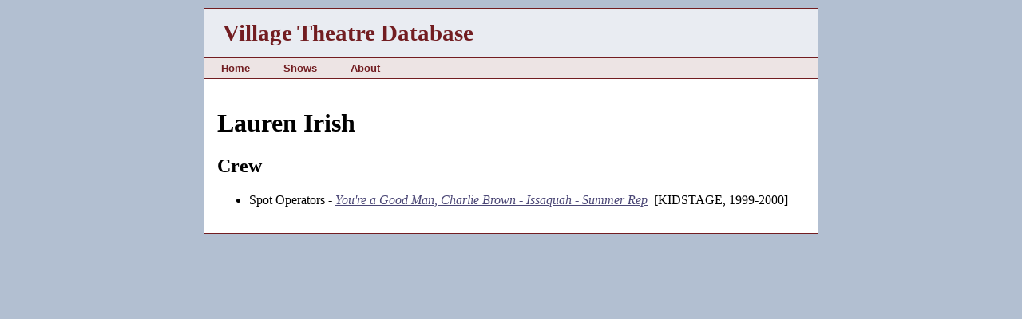

--- FILE ---
content_type: text/html; charset=utf-8
request_url: https://vtdb.org/person.php?p=6097
body_size: 667
content:
<!DOCTYPE HTML PUBLIC "-//W3C//DTD HTML 4.01 Transitional//EN" "http://www.w3.org/TR/html4/loose.dtd">

<html>

<head>
<link href="/favicon.ico" rel="icon" type="image/x-icon">
<link href="/favicon.ico" rel="shortcut icon" type="image/x-icon">
<link href="/VTDB.css?v1" rel="stylesheet" type="text/css">
<script src="/VTDB.js" language="JavaScript" type="text/javascript"></script>
<title>Lauren Irish</title>
</head>

<body  >

<!-- header -->


<table class="contenttable" cellspacing=0>

<tr class="layoutrow">
<td>&nbsp;</td>
<td class="contentlayout">&nbsp;</td>
<td>&nbsp;</td>
</tr>

<tr>
<td>&nbsp;</td>
<td class="content">

<table class="headertable" cellspacing=0>
<tr>
<td class="headertitle">Village Theatre Database</td>
<td class="headername">&nbsp;</td>
</tr>
<tr>
<td class="navbanner" colspan=2>
<table class="navtable" cellspacing=0><tr>
<td class="nav">&nbsp;&nbsp;<a href="/index.php">Home</a>&nbsp;&nbsp;</td>
<td class="nav">&nbsp;&nbsp;<a href="/show.php?l=s">Shows</a>&nbsp;&nbsp;</td>
<td class="nav">&nbsp;&nbsp;<a href="/about.php">About</a>&nbsp;&nbsp;</td>
</tr></table>
</td>
</tr>
</table>

<table class="pagetable"><tr><td class="page">

<!-- end header -->
<h1>Lauren Irish</h1>
<h2>Crew</h2>
<ul>
<li>Spot Operators - <a href="show.php?s=386"><i>You're a Good Man, Charlie Brown - Issaquah - Summer Rep</i></a>&nbsp;&nbsp;[KIDSTAGE, 1999-2000]</li>
</ul>

<!-- footer -->

</td></tr></table>

</td>	
<td>&nbsp;</td>
</tr></table>

<!-- end footer -->

</body>
</html>


--- FILE ---
content_type: text/css
request_url: https://vtdb.org/VTDB.css?v1
body_size: 1123
content:

/* things to customize...
BODY			background [color is irrelevant; .content sets default color]
.content		color, (width), a:* colors

.headertable	background, color
.headertitle	(font, etc)
.headername		(font, etc)

.navbanner		background (etc...) [color is irrelevant; .nav sets default color]
.nav			color [for cur page text] (etc...)
.nav a:*		color, etc

.pagetable		background, color

HR				color, etc
TR.row0/1		background
*/

BODY { text-align: left; margin: 0.5em; padding: 0; background: #b2bfd1; color: #000000 }

.contenttable { width: 100%; margin: 0; border-spacing: 0; border: none }
.layoutrow { line-height: 0 }
.content, .contentlayout { width: 48em; padding: 0 }
.content { text-align: left; color: #000000; border: 1px solid #721D21 }

.content a:link { color: #4B4776 }
.content a:visited { color: #4B4776 }
.content a:hover { color: #A22A30 }
.content a[name]:hover { color: inherit }

.headertable { width: 100%; margin: 0; border-spacing: 0; padding: 0; border: none;
	background: #e9ecf2; color: #721D21 }
.headertitle { text-align: left; vertical-align: middle; padding: 0.5em 0.8em;
	font-weight: bold; font-size: 180% }
.headername { text-align: right; vertical-align: middle; padding: 0.5em 1em;
	font-weight: bold; font-style: italic; font-size: 120% }

.navbanner { margin: 0; background: #ede4e4; color: #ffffff; padding: 0;
	border-style: solid; border-color: #721D21; border-width: 1px 0;
	font-size: 80%; font-weight: bold; height: 2em }
.navtable { border-spacing: 0; margin: 0; padding: 0 }
.nav { padding: 0; text-align: center; font-family: sans-serif; padding: 0 1em; color: #990033 }

.nav a:link, .nav a:visited, .nav a:hover { color: #721D21 }
.nav a:link, .nav a:visited { text-decoration: none }
.nav a:hover { text-decoration: underline }

.pagetable { width: 100%; margin: 0; border-spacing: 0; border: none; background: #ffffff; color: #000000 }
.page { padding: 1em }


HR { border: solid 1px #721D21 }

.listtable { margin: 0; border-spacing: 0; border: none }
.listtable TD { padding: 0 0.5em }

TR.row0 { background: #e9ecf2 } /* f2f6fc */
TR.row1 { background: #ffffff }


#result, #result A, #result2, #result2 A { color: red }

.iconbtnR { width: 21px; height: 18px; margin-left: 0.3em }
.iconbtnL { width: 21px; height: 18px; margin-right: 0.3em }
.iconbtn { width: 21px; height: 18px }

IMG.help { border: 1px black solid; padding: 2px; vertical-align: middle }

.show H1 { margin-bottom: 0.2em }
.showseason { margin-top: 0; margin-left: 1em }

.roletable { margin: 0 0 0 2em; border-spacing: 0; border: none; width: 80% }
.roletable TD { padding: 0.2em }
.roletable TD.role { text-align: left; vertical-align: top }
.roletable TD.gap { width: 2em }
.roletable TD.people { text-align: right; vertical-align: top }

.monikerdata { border-spacing: 0; padding: 0 }
.monikerdata TD { vertical-align: top; text-align: left; padding: 0 1.5em }
.monikerdata TD.button { padding: 0 }

#infobox { display: none; position: fixed; top: 2em; right: 2em;
	border: solid 1px #721D21; background: #ffffdd; padding: 1em 1em 0.2em 1em }
#infobox P { margin: 0 }
#infovar { text-align: center }
#infoclose { text-align: right; padding-top: 0.5em }

@media screen and (max-device-width: 480px), screen and (min-resolution: 250dpi)
{
	.content, .contentlayout { width: 100% }
}
